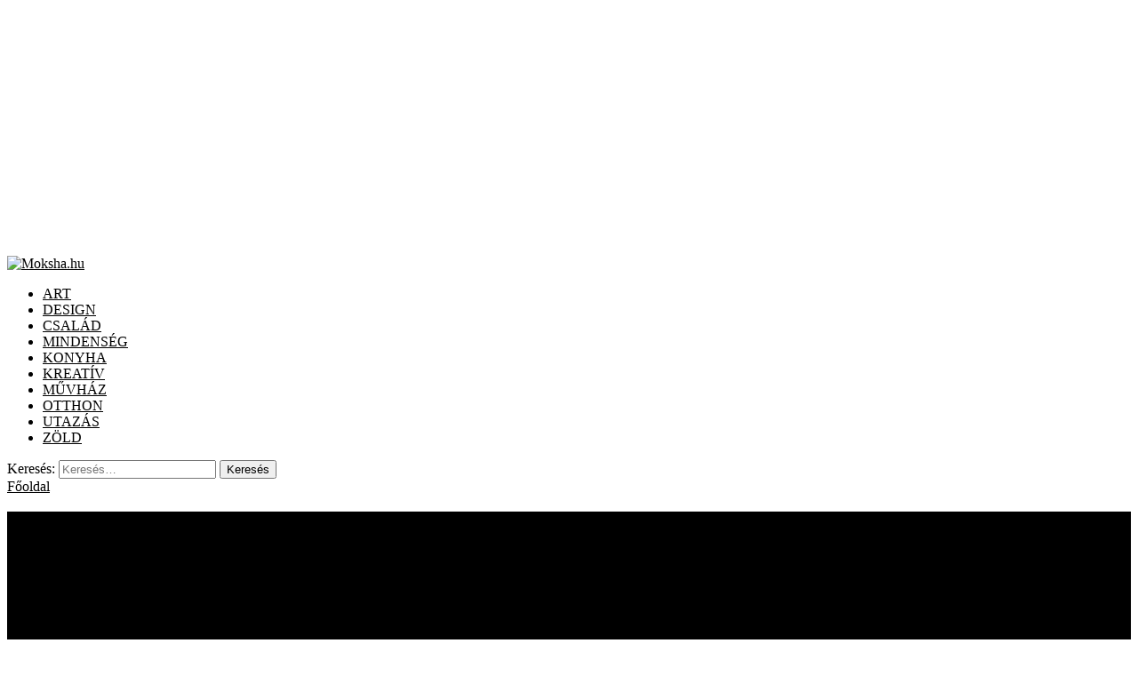

--- FILE ---
content_type: text/html; charset=utf-8
request_url: https://www.google.com/recaptcha/api2/aframe
body_size: 258
content:
<!DOCTYPE HTML><html><head><meta http-equiv="content-type" content="text/html; charset=UTF-8"></head><body><script nonce="Cejpf8RDIbKvdy3rpPtVdQ">/** Anti-fraud and anti-abuse applications only. See google.com/recaptcha */ try{var clients={'sodar':'https://pagead2.googlesyndication.com/pagead/sodar?'};window.addEventListener("message",function(a){try{if(a.source===window.parent){var b=JSON.parse(a.data);var c=clients[b['id']];if(c){var d=document.createElement('img');d.src=c+b['params']+'&rc='+(localStorage.getItem("rc::a")?sessionStorage.getItem("rc::b"):"");window.document.body.appendChild(d);sessionStorage.setItem("rc::e",parseInt(sessionStorage.getItem("rc::e")||0)+1);localStorage.setItem("rc::h",'1768439957021');}}}catch(b){}});window.parent.postMessage("_grecaptcha_ready", "*");}catch(b){}</script></body></html>